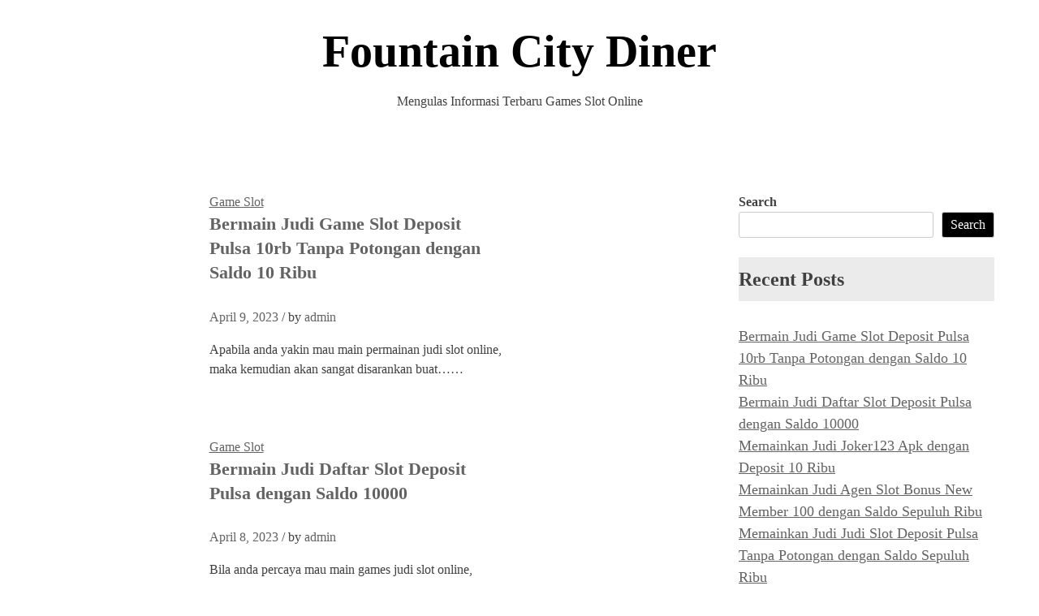

--- FILE ---
content_type: text/html; charset=UTF-8
request_url: https://fountaincitydiner.com/
body_size: 9298
content:
<!doctype html>
<html lang="en-US">
<head>
	<meta charset="UTF-8">
	<meta name="viewport" content="width=device-width, initial-scale=1">
	<link rel="profile" href="https://gmpg.org/xfn/11">
	

	
	<title>Fountain City Diner &#8211; Mengulas Informasi Terbaru Games Slot Online</title>
<meta name='robots' content='max-image-preview:large' />
<link rel="alternate" type="application/rss+xml" title="Fountain City Diner &raquo; Feed" href="https://fountaincitydiner.com/feed/" />
<link rel="alternate" type="application/rss+xml" title="Fountain City Diner &raquo; Comments Feed" href="https://fountaincitydiner.com/comments/feed/" />
<style id='wp-img-auto-sizes-contain-inline-css'>
img:is([sizes=auto i],[sizes^="auto," i]){contain-intrinsic-size:3000px 1500px}
/*# sourceURL=wp-img-auto-sizes-contain-inline-css */
</style>
<style id='wp-emoji-styles-inline-css'>

	img.wp-smiley, img.emoji {
		display: inline !important;
		border: none !important;
		box-shadow: none !important;
		height: 1em !important;
		width: 1em !important;
		margin: 0 0.07em !important;
		vertical-align: -0.1em !important;
		background: none !important;
		padding: 0 !important;
	}
/*# sourceURL=wp-emoji-styles-inline-css */
</style>
<style id='wp-block-library-inline-css'>
:root{--wp-block-synced-color:#7a00df;--wp-block-synced-color--rgb:122,0,223;--wp-bound-block-color:var(--wp-block-synced-color);--wp-editor-canvas-background:#ddd;--wp-admin-theme-color:#007cba;--wp-admin-theme-color--rgb:0,124,186;--wp-admin-theme-color-darker-10:#006ba1;--wp-admin-theme-color-darker-10--rgb:0,107,160.5;--wp-admin-theme-color-darker-20:#005a87;--wp-admin-theme-color-darker-20--rgb:0,90,135;--wp-admin-border-width-focus:2px}@media (min-resolution:192dpi){:root{--wp-admin-border-width-focus:1.5px}}.wp-element-button{cursor:pointer}:root .has-very-light-gray-background-color{background-color:#eee}:root .has-very-dark-gray-background-color{background-color:#313131}:root .has-very-light-gray-color{color:#eee}:root .has-very-dark-gray-color{color:#313131}:root .has-vivid-green-cyan-to-vivid-cyan-blue-gradient-background{background:linear-gradient(135deg,#00d084,#0693e3)}:root .has-purple-crush-gradient-background{background:linear-gradient(135deg,#34e2e4,#4721fb 50%,#ab1dfe)}:root .has-hazy-dawn-gradient-background{background:linear-gradient(135deg,#faaca8,#dad0ec)}:root .has-subdued-olive-gradient-background{background:linear-gradient(135deg,#fafae1,#67a671)}:root .has-atomic-cream-gradient-background{background:linear-gradient(135deg,#fdd79a,#004a59)}:root .has-nightshade-gradient-background{background:linear-gradient(135deg,#330968,#31cdcf)}:root .has-midnight-gradient-background{background:linear-gradient(135deg,#020381,#2874fc)}:root{--wp--preset--font-size--normal:16px;--wp--preset--font-size--huge:42px}.has-regular-font-size{font-size:1em}.has-larger-font-size{font-size:2.625em}.has-normal-font-size{font-size:var(--wp--preset--font-size--normal)}.has-huge-font-size{font-size:var(--wp--preset--font-size--huge)}.has-text-align-center{text-align:center}.has-text-align-left{text-align:left}.has-text-align-right{text-align:right}.has-fit-text{white-space:nowrap!important}#end-resizable-editor-section{display:none}.aligncenter{clear:both}.items-justified-left{justify-content:flex-start}.items-justified-center{justify-content:center}.items-justified-right{justify-content:flex-end}.items-justified-space-between{justify-content:space-between}.screen-reader-text{border:0;clip-path:inset(50%);height:1px;margin:-1px;overflow:hidden;padding:0;position:absolute;width:1px;word-wrap:normal!important}.screen-reader-text:focus{background-color:#ddd;clip-path:none;color:#444;display:block;font-size:1em;height:auto;left:5px;line-height:normal;padding:15px 23px 14px;text-decoration:none;top:5px;width:auto;z-index:100000}html :where(.has-border-color){border-style:solid}html :where([style*=border-top-color]){border-top-style:solid}html :where([style*=border-right-color]){border-right-style:solid}html :where([style*=border-bottom-color]){border-bottom-style:solid}html :where([style*=border-left-color]){border-left-style:solid}html :where([style*=border-width]){border-style:solid}html :where([style*=border-top-width]){border-top-style:solid}html :where([style*=border-right-width]){border-right-style:solid}html :where([style*=border-bottom-width]){border-bottom-style:solid}html :where([style*=border-left-width]){border-left-style:solid}html :where(img[class*=wp-image-]){height:auto;max-width:100%}:where(figure){margin:0 0 1em}html :where(.is-position-sticky){--wp-admin--admin-bar--position-offset:var(--wp-admin--admin-bar--height,0px)}@media screen and (max-width:600px){html :where(.is-position-sticky){--wp-admin--admin-bar--position-offset:0px}}

/*# sourceURL=wp-block-library-inline-css */
</style><style id='wp-block-archives-inline-css'>
.wp-block-archives{box-sizing:border-box}.wp-block-archives-dropdown label{display:block}
/*# sourceURL=https://fountaincitydiner.com/wp-includes/blocks/archives/style.min.css */
</style>
<style id='wp-block-categories-inline-css'>
.wp-block-categories{box-sizing:border-box}.wp-block-categories.alignleft{margin-right:2em}.wp-block-categories.alignright{margin-left:2em}.wp-block-categories.wp-block-categories-dropdown.aligncenter{text-align:center}.wp-block-categories .wp-block-categories__label{display:block;width:100%}
/*# sourceURL=https://fountaincitydiner.com/wp-includes/blocks/categories/style.min.css */
</style>
<style id='wp-block-heading-inline-css'>
h1:where(.wp-block-heading).has-background,h2:where(.wp-block-heading).has-background,h3:where(.wp-block-heading).has-background,h4:where(.wp-block-heading).has-background,h5:where(.wp-block-heading).has-background,h6:where(.wp-block-heading).has-background{padding:1.25em 2.375em}h1.has-text-align-left[style*=writing-mode]:where([style*=vertical-lr]),h1.has-text-align-right[style*=writing-mode]:where([style*=vertical-rl]),h2.has-text-align-left[style*=writing-mode]:where([style*=vertical-lr]),h2.has-text-align-right[style*=writing-mode]:where([style*=vertical-rl]),h3.has-text-align-left[style*=writing-mode]:where([style*=vertical-lr]),h3.has-text-align-right[style*=writing-mode]:where([style*=vertical-rl]),h4.has-text-align-left[style*=writing-mode]:where([style*=vertical-lr]),h4.has-text-align-right[style*=writing-mode]:where([style*=vertical-rl]),h5.has-text-align-left[style*=writing-mode]:where([style*=vertical-lr]),h5.has-text-align-right[style*=writing-mode]:where([style*=vertical-rl]),h6.has-text-align-left[style*=writing-mode]:where([style*=vertical-lr]),h6.has-text-align-right[style*=writing-mode]:where([style*=vertical-rl]){rotate:180deg}
/*# sourceURL=https://fountaincitydiner.com/wp-includes/blocks/heading/style.min.css */
</style>
<style id='wp-block-latest-comments-inline-css'>
ol.wp-block-latest-comments{box-sizing:border-box;margin-left:0}:where(.wp-block-latest-comments:not([style*=line-height] .wp-block-latest-comments__comment)){line-height:1.1}:where(.wp-block-latest-comments:not([style*=line-height] .wp-block-latest-comments__comment-excerpt p)){line-height:1.8}.has-dates :where(.wp-block-latest-comments:not([style*=line-height])),.has-excerpts :where(.wp-block-latest-comments:not([style*=line-height])){line-height:1.5}.wp-block-latest-comments .wp-block-latest-comments{padding-left:0}.wp-block-latest-comments__comment{list-style:none;margin-bottom:1em}.has-avatars .wp-block-latest-comments__comment{list-style:none;min-height:2.25em}.has-avatars .wp-block-latest-comments__comment .wp-block-latest-comments__comment-excerpt,.has-avatars .wp-block-latest-comments__comment .wp-block-latest-comments__comment-meta{margin-left:3.25em}.wp-block-latest-comments__comment-excerpt p{font-size:.875em;margin:.36em 0 1.4em}.wp-block-latest-comments__comment-date{display:block;font-size:.75em}.wp-block-latest-comments .avatar,.wp-block-latest-comments__comment-avatar{border-radius:1.5em;display:block;float:left;height:2.5em;margin-right:.75em;width:2.5em}.wp-block-latest-comments[class*=-font-size] a,.wp-block-latest-comments[style*=font-size] a{font-size:inherit}
/*# sourceURL=https://fountaincitydiner.com/wp-includes/blocks/latest-comments/style.min.css */
</style>
<style id='wp-block-latest-posts-inline-css'>
.wp-block-latest-posts{box-sizing:border-box}.wp-block-latest-posts.alignleft{margin-right:2em}.wp-block-latest-posts.alignright{margin-left:2em}.wp-block-latest-posts.wp-block-latest-posts__list{list-style:none}.wp-block-latest-posts.wp-block-latest-posts__list li{clear:both;overflow-wrap:break-word}.wp-block-latest-posts.is-grid{display:flex;flex-wrap:wrap}.wp-block-latest-posts.is-grid li{margin:0 1.25em 1.25em 0;width:100%}@media (min-width:600px){.wp-block-latest-posts.columns-2 li{width:calc(50% - .625em)}.wp-block-latest-posts.columns-2 li:nth-child(2n){margin-right:0}.wp-block-latest-posts.columns-3 li{width:calc(33.33333% - .83333em)}.wp-block-latest-posts.columns-3 li:nth-child(3n){margin-right:0}.wp-block-latest-posts.columns-4 li{width:calc(25% - .9375em)}.wp-block-latest-posts.columns-4 li:nth-child(4n){margin-right:0}.wp-block-latest-posts.columns-5 li{width:calc(20% - 1em)}.wp-block-latest-posts.columns-5 li:nth-child(5n){margin-right:0}.wp-block-latest-posts.columns-6 li{width:calc(16.66667% - 1.04167em)}.wp-block-latest-posts.columns-6 li:nth-child(6n){margin-right:0}}:root :where(.wp-block-latest-posts.is-grid){padding:0}:root :where(.wp-block-latest-posts.wp-block-latest-posts__list){padding-left:0}.wp-block-latest-posts__post-author,.wp-block-latest-posts__post-date{display:block;font-size:.8125em}.wp-block-latest-posts__post-excerpt,.wp-block-latest-posts__post-full-content{margin-bottom:1em;margin-top:.5em}.wp-block-latest-posts__featured-image a{display:inline-block}.wp-block-latest-posts__featured-image img{height:auto;max-width:100%;width:auto}.wp-block-latest-posts__featured-image.alignleft{float:left;margin-right:1em}.wp-block-latest-posts__featured-image.alignright{float:right;margin-left:1em}.wp-block-latest-posts__featured-image.aligncenter{margin-bottom:1em;text-align:center}
/*# sourceURL=https://fountaincitydiner.com/wp-includes/blocks/latest-posts/style.min.css */
</style>
<style id='wp-block-search-inline-css'>
.wp-block-search__button{margin-left:10px;word-break:normal}.wp-block-search__button.has-icon{line-height:0}.wp-block-search__button svg{height:1.25em;min-height:24px;min-width:24px;width:1.25em;fill:currentColor;vertical-align:text-bottom}:where(.wp-block-search__button){border:1px solid #ccc;padding:6px 10px}.wp-block-search__inside-wrapper{display:flex;flex:auto;flex-wrap:nowrap;max-width:100%}.wp-block-search__label{width:100%}.wp-block-search.wp-block-search__button-only .wp-block-search__button{box-sizing:border-box;display:flex;flex-shrink:0;justify-content:center;margin-left:0;max-width:100%}.wp-block-search.wp-block-search__button-only .wp-block-search__inside-wrapper{min-width:0!important;transition-property:width}.wp-block-search.wp-block-search__button-only .wp-block-search__input{flex-basis:100%;transition-duration:.3s}.wp-block-search.wp-block-search__button-only.wp-block-search__searchfield-hidden,.wp-block-search.wp-block-search__button-only.wp-block-search__searchfield-hidden .wp-block-search__inside-wrapper{overflow:hidden}.wp-block-search.wp-block-search__button-only.wp-block-search__searchfield-hidden .wp-block-search__input{border-left-width:0!important;border-right-width:0!important;flex-basis:0;flex-grow:0;margin:0;min-width:0!important;padding-left:0!important;padding-right:0!important;width:0!important}:where(.wp-block-search__input){appearance:none;border:1px solid #949494;flex-grow:1;font-family:inherit;font-size:inherit;font-style:inherit;font-weight:inherit;letter-spacing:inherit;line-height:inherit;margin-left:0;margin-right:0;min-width:3rem;padding:8px;text-decoration:unset!important;text-transform:inherit}:where(.wp-block-search__button-inside .wp-block-search__inside-wrapper){background-color:#fff;border:1px solid #949494;box-sizing:border-box;padding:4px}:where(.wp-block-search__button-inside .wp-block-search__inside-wrapper) .wp-block-search__input{border:none;border-radius:0;padding:0 4px}:where(.wp-block-search__button-inside .wp-block-search__inside-wrapper) .wp-block-search__input:focus{outline:none}:where(.wp-block-search__button-inside .wp-block-search__inside-wrapper) :where(.wp-block-search__button){padding:4px 8px}.wp-block-search.aligncenter .wp-block-search__inside-wrapper{margin:auto}.wp-block[data-align=right] .wp-block-search.wp-block-search__button-only .wp-block-search__inside-wrapper{float:right}
/*# sourceURL=https://fountaincitydiner.com/wp-includes/blocks/search/style.min.css */
</style>
<style id='wp-block-search-theme-inline-css'>
.wp-block-search .wp-block-search__label{font-weight:700}.wp-block-search__button{border:1px solid #ccc;padding:.375em .625em}
/*# sourceURL=https://fountaincitydiner.com/wp-includes/blocks/search/theme.min.css */
</style>
<style id='wp-block-group-inline-css'>
.wp-block-group{box-sizing:border-box}:where(.wp-block-group.wp-block-group-is-layout-constrained){position:relative}
/*# sourceURL=https://fountaincitydiner.com/wp-includes/blocks/group/style.min.css */
</style>
<style id='wp-block-group-theme-inline-css'>
:where(.wp-block-group.has-background){padding:1.25em 2.375em}
/*# sourceURL=https://fountaincitydiner.com/wp-includes/blocks/group/theme.min.css */
</style>
<style id='global-styles-inline-css'>
:root{--wp--preset--aspect-ratio--square: 1;--wp--preset--aspect-ratio--4-3: 4/3;--wp--preset--aspect-ratio--3-4: 3/4;--wp--preset--aspect-ratio--3-2: 3/2;--wp--preset--aspect-ratio--2-3: 2/3;--wp--preset--aspect-ratio--16-9: 16/9;--wp--preset--aspect-ratio--9-16: 9/16;--wp--preset--color--black: #000000;--wp--preset--color--cyan-bluish-gray: #abb8c3;--wp--preset--color--white: #ffffff;--wp--preset--color--pale-pink: #f78da7;--wp--preset--color--vivid-red: #cf2e2e;--wp--preset--color--luminous-vivid-orange: #ff6900;--wp--preset--color--luminous-vivid-amber: #fcb900;--wp--preset--color--light-green-cyan: #7bdcb5;--wp--preset--color--vivid-green-cyan: #00d084;--wp--preset--color--pale-cyan-blue: #8ed1fc;--wp--preset--color--vivid-cyan-blue: #0693e3;--wp--preset--color--vivid-purple: #9b51e0;--wp--preset--gradient--vivid-cyan-blue-to-vivid-purple: linear-gradient(135deg,rgb(6,147,227) 0%,rgb(155,81,224) 100%);--wp--preset--gradient--light-green-cyan-to-vivid-green-cyan: linear-gradient(135deg,rgb(122,220,180) 0%,rgb(0,208,130) 100%);--wp--preset--gradient--luminous-vivid-amber-to-luminous-vivid-orange: linear-gradient(135deg,rgb(252,185,0) 0%,rgb(255,105,0) 100%);--wp--preset--gradient--luminous-vivid-orange-to-vivid-red: linear-gradient(135deg,rgb(255,105,0) 0%,rgb(207,46,46) 100%);--wp--preset--gradient--very-light-gray-to-cyan-bluish-gray: linear-gradient(135deg,rgb(238,238,238) 0%,rgb(169,184,195) 100%);--wp--preset--gradient--cool-to-warm-spectrum: linear-gradient(135deg,rgb(74,234,220) 0%,rgb(151,120,209) 20%,rgb(207,42,186) 40%,rgb(238,44,130) 60%,rgb(251,105,98) 80%,rgb(254,248,76) 100%);--wp--preset--gradient--blush-light-purple: linear-gradient(135deg,rgb(255,206,236) 0%,rgb(152,150,240) 100%);--wp--preset--gradient--blush-bordeaux: linear-gradient(135deg,rgb(254,205,165) 0%,rgb(254,45,45) 50%,rgb(107,0,62) 100%);--wp--preset--gradient--luminous-dusk: linear-gradient(135deg,rgb(255,203,112) 0%,rgb(199,81,192) 50%,rgb(65,88,208) 100%);--wp--preset--gradient--pale-ocean: linear-gradient(135deg,rgb(255,245,203) 0%,rgb(182,227,212) 50%,rgb(51,167,181) 100%);--wp--preset--gradient--electric-grass: linear-gradient(135deg,rgb(202,248,128) 0%,rgb(113,206,126) 100%);--wp--preset--gradient--midnight: linear-gradient(135deg,rgb(2,3,129) 0%,rgb(40,116,252) 100%);--wp--preset--font-size--small: 13px;--wp--preset--font-size--medium: 20px;--wp--preset--font-size--large: 36px;--wp--preset--font-size--x-large: 42px;--wp--preset--spacing--20: 0.44rem;--wp--preset--spacing--30: 0.67rem;--wp--preset--spacing--40: 1rem;--wp--preset--spacing--50: 1.5rem;--wp--preset--spacing--60: 2.25rem;--wp--preset--spacing--70: 3.38rem;--wp--preset--spacing--80: 5.06rem;--wp--preset--shadow--natural: 6px 6px 9px rgba(0, 0, 0, 0.2);--wp--preset--shadow--deep: 12px 12px 50px rgba(0, 0, 0, 0.4);--wp--preset--shadow--sharp: 6px 6px 0px rgba(0, 0, 0, 0.2);--wp--preset--shadow--outlined: 6px 6px 0px -3px rgb(255, 255, 255), 6px 6px rgb(0, 0, 0);--wp--preset--shadow--crisp: 6px 6px 0px rgb(0, 0, 0);}:where(.is-layout-flex){gap: 0.5em;}:where(.is-layout-grid){gap: 0.5em;}body .is-layout-flex{display: flex;}.is-layout-flex{flex-wrap: wrap;align-items: center;}.is-layout-flex > :is(*, div){margin: 0;}body .is-layout-grid{display: grid;}.is-layout-grid > :is(*, div){margin: 0;}:where(.wp-block-columns.is-layout-flex){gap: 2em;}:where(.wp-block-columns.is-layout-grid){gap: 2em;}:where(.wp-block-post-template.is-layout-flex){gap: 1.25em;}:where(.wp-block-post-template.is-layout-grid){gap: 1.25em;}.has-black-color{color: var(--wp--preset--color--black) !important;}.has-cyan-bluish-gray-color{color: var(--wp--preset--color--cyan-bluish-gray) !important;}.has-white-color{color: var(--wp--preset--color--white) !important;}.has-pale-pink-color{color: var(--wp--preset--color--pale-pink) !important;}.has-vivid-red-color{color: var(--wp--preset--color--vivid-red) !important;}.has-luminous-vivid-orange-color{color: var(--wp--preset--color--luminous-vivid-orange) !important;}.has-luminous-vivid-amber-color{color: var(--wp--preset--color--luminous-vivid-amber) !important;}.has-light-green-cyan-color{color: var(--wp--preset--color--light-green-cyan) !important;}.has-vivid-green-cyan-color{color: var(--wp--preset--color--vivid-green-cyan) !important;}.has-pale-cyan-blue-color{color: var(--wp--preset--color--pale-cyan-blue) !important;}.has-vivid-cyan-blue-color{color: var(--wp--preset--color--vivid-cyan-blue) !important;}.has-vivid-purple-color{color: var(--wp--preset--color--vivid-purple) !important;}.has-black-background-color{background-color: var(--wp--preset--color--black) !important;}.has-cyan-bluish-gray-background-color{background-color: var(--wp--preset--color--cyan-bluish-gray) !important;}.has-white-background-color{background-color: var(--wp--preset--color--white) !important;}.has-pale-pink-background-color{background-color: var(--wp--preset--color--pale-pink) !important;}.has-vivid-red-background-color{background-color: var(--wp--preset--color--vivid-red) !important;}.has-luminous-vivid-orange-background-color{background-color: var(--wp--preset--color--luminous-vivid-orange) !important;}.has-luminous-vivid-amber-background-color{background-color: var(--wp--preset--color--luminous-vivid-amber) !important;}.has-light-green-cyan-background-color{background-color: var(--wp--preset--color--light-green-cyan) !important;}.has-vivid-green-cyan-background-color{background-color: var(--wp--preset--color--vivid-green-cyan) !important;}.has-pale-cyan-blue-background-color{background-color: var(--wp--preset--color--pale-cyan-blue) !important;}.has-vivid-cyan-blue-background-color{background-color: var(--wp--preset--color--vivid-cyan-blue) !important;}.has-vivid-purple-background-color{background-color: var(--wp--preset--color--vivid-purple) !important;}.has-black-border-color{border-color: var(--wp--preset--color--black) !important;}.has-cyan-bluish-gray-border-color{border-color: var(--wp--preset--color--cyan-bluish-gray) !important;}.has-white-border-color{border-color: var(--wp--preset--color--white) !important;}.has-pale-pink-border-color{border-color: var(--wp--preset--color--pale-pink) !important;}.has-vivid-red-border-color{border-color: var(--wp--preset--color--vivid-red) !important;}.has-luminous-vivid-orange-border-color{border-color: var(--wp--preset--color--luminous-vivid-orange) !important;}.has-luminous-vivid-amber-border-color{border-color: var(--wp--preset--color--luminous-vivid-amber) !important;}.has-light-green-cyan-border-color{border-color: var(--wp--preset--color--light-green-cyan) !important;}.has-vivid-green-cyan-border-color{border-color: var(--wp--preset--color--vivid-green-cyan) !important;}.has-pale-cyan-blue-border-color{border-color: var(--wp--preset--color--pale-cyan-blue) !important;}.has-vivid-cyan-blue-border-color{border-color: var(--wp--preset--color--vivid-cyan-blue) !important;}.has-vivid-purple-border-color{border-color: var(--wp--preset--color--vivid-purple) !important;}.has-vivid-cyan-blue-to-vivid-purple-gradient-background{background: var(--wp--preset--gradient--vivid-cyan-blue-to-vivid-purple) !important;}.has-light-green-cyan-to-vivid-green-cyan-gradient-background{background: var(--wp--preset--gradient--light-green-cyan-to-vivid-green-cyan) !important;}.has-luminous-vivid-amber-to-luminous-vivid-orange-gradient-background{background: var(--wp--preset--gradient--luminous-vivid-amber-to-luminous-vivid-orange) !important;}.has-luminous-vivid-orange-to-vivid-red-gradient-background{background: var(--wp--preset--gradient--luminous-vivid-orange-to-vivid-red) !important;}.has-very-light-gray-to-cyan-bluish-gray-gradient-background{background: var(--wp--preset--gradient--very-light-gray-to-cyan-bluish-gray) !important;}.has-cool-to-warm-spectrum-gradient-background{background: var(--wp--preset--gradient--cool-to-warm-spectrum) !important;}.has-blush-light-purple-gradient-background{background: var(--wp--preset--gradient--blush-light-purple) !important;}.has-blush-bordeaux-gradient-background{background: var(--wp--preset--gradient--blush-bordeaux) !important;}.has-luminous-dusk-gradient-background{background: var(--wp--preset--gradient--luminous-dusk) !important;}.has-pale-ocean-gradient-background{background: var(--wp--preset--gradient--pale-ocean) !important;}.has-electric-grass-gradient-background{background: var(--wp--preset--gradient--electric-grass) !important;}.has-midnight-gradient-background{background: var(--wp--preset--gradient--midnight) !important;}.has-small-font-size{font-size: var(--wp--preset--font-size--small) !important;}.has-medium-font-size{font-size: var(--wp--preset--font-size--medium) !important;}.has-large-font-size{font-size: var(--wp--preset--font-size--large) !important;}.has-x-large-font-size{font-size: var(--wp--preset--font-size--x-large) !important;}
/*# sourceURL=global-styles-inline-css */
</style>

<style id='classic-theme-styles-inline-css'>
/*! This file is auto-generated */
.wp-block-button__link{color:#fff;background-color:#32373c;border-radius:9999px;box-shadow:none;text-decoration:none;padding:calc(.667em + 2px) calc(1.333em + 2px);font-size:1.125em}.wp-block-file__button{background:#32373c;color:#fff;text-decoration:none}
/*# sourceURL=/wp-includes/css/classic-themes.min.css */
</style>
<link rel='stylesheet' id='blogwhite-fontawesome-style-css' href='https://fountaincitydiner.com/wp-content/themes/blogwhite/assets/css/all.css?ver=5.15.4' media='all' />
<link rel='stylesheet' id='blogwhite-block-css-css' href='https://fountaincitydiner.com/wp-content/themes/blogwhite/assets/css/block.css?ver=6.9' media='all' />
<link rel='stylesheet' id='blogwhite-editor-style-css-css' href='https://fountaincitydiner.com/wp-content/themes/blogwhite/assets/css/editor-style.css?ver=6.9' media='all' />
<link rel='stylesheet' id='blogwhite-style-css' href='https://fountaincitydiner.com/wp-content/themes/blogwhite/style.css?ver=1.0.0' media='all' />
<script src="https://fountaincitydiner.com/wp-includes/js/jquery/jquery.min.js?ver=3.7.1" id="jquery-core-js"></script>
<script src="https://fountaincitydiner.com/wp-includes/js/jquery/jquery-migrate.min.js?ver=3.4.1" id="jquery-migrate-js"></script>
<script src="https://fountaincitydiner.com/wp-content/themes/blogwhite/js/custom.js?ver=6.9" id="blogwhite-custom-script-js"></script>
<link rel="https://api.w.org/" href="https://fountaincitydiner.com/wp-json/" /><link rel="EditURI" type="application/rsd+xml" title="RSD" href="https://fountaincitydiner.com/xmlrpc.php?rsd" />
<meta name="generator" content="WordPress 6.9" />
</head>

<body class="home blog wp-embed-responsive wp-theme-blogwhite hfeed">
<div id="page" class="site">
	<a class="skip-link screen-reader-text" href="#primary">Skip to content</a>

	<header id="masthead" class="site-header">
		<div class="site-branding">
			<div class="site-branding-logo">
							</div><!-- .site-branding-logo -->
			<div class="site-branding-text">

											<h1 class="site-title"><a href="https://fountaincitydiner.com/" rel="home">Fountain City Diner</a></h1>
					
											<p class="site-description">Mengulas Informasi Terbaru Games Slot Online</p>
									
			</div><!-- .site-branding-text -->
		</div><!-- site-branding -->
	
		<nav id="site-navigation" class="main-navigation">
				<button class="menu-toggle" aria-controls="primary-menu" aria-expanded="false">
										<span></span>
					<span></span>
					<span></span>
				</button>
			<div id="primary-menu" class="menu"></div>
		</nav><!-- #site-navigation -->

	</header><!-- #masthead -->
	
<div id="content" class="site-content clearfix">
	<div class="content-wrap">
		 <div class="content-wrap-bg">

			<main id="primary" class="site-main">

			

<article id="post-22215" class="post-22215 post type-post status-publish format-standard hentry category-game-slot tag-agen-slot-joker123">
	<div class="post-item">
				
		<div class="post-text">
			<header class="entry-header">

				<a href="https://fountaincitydiner.com/category/game-slot/">Game Slot</a>
				<h2 class="entry-title"><a href="https://fountaincitydiner.com/bermain-judi-game-slot-deposit-pulsa-10rb-tanpa-potongan-dengan-saldo-10-ribu/" rel="bookmark">Bermain Judi Game Slot Deposit Pulsa 10rb Tanpa Potongan dengan Saldo 10 Ribu</a></h2>					<div class="entry-meta">
							<span>
								<span class="posted-on"> <a href="https://fountaincitydiner.com/bermain-judi-game-slot-deposit-pulsa-10rb-tanpa-potongan-dengan-saldo-10-ribu/" rel="bookmark"><time class="entry-date published" datetime="2023-04-09T18:14:12+00:00">April 9, 2023</time><time class="updated" datetime="2024-06-24T04:37:53+00:00">June 24, 2024</time></a></span>							</span>/<span>

							<span class="byline"> by <span class="author vcard"><a class="url fn n" href="https://fountaincitydiner.com/author/admin/">admin</a></span></span>							</span>
					</div><!-- .entry-meta -->
							</header><!-- .entry-header -->
			<div class="entry-summary">
				<p>Apabila anda yakin mau main permainan judi slot online, maka kemudian akan sangat disarankan buat&#8230;&#8230;</p>
			</div><!-- .entry-summary -->
	
		</div>
	</div>
</article><!-- #post-22215 -->


<article id="post-22361" class="post-22361 post type-post status-publish format-standard hentry category-game-slot tag-joker123-slot">
	<div class="post-item">
				
		<div class="post-text">
			<header class="entry-header">

				<a href="https://fountaincitydiner.com/category/game-slot/">Game Slot</a>
				<h2 class="entry-title"><a href="https://fountaincitydiner.com/bermain-judi-daftar-slot-deposit-pulsa-dengan-saldo-10000/" rel="bookmark">Bermain Judi Daftar Slot Deposit Pulsa dengan Saldo 10000</a></h2>					<div class="entry-meta">
							<span>
								<span class="posted-on"> <a href="https://fountaincitydiner.com/bermain-judi-daftar-slot-deposit-pulsa-dengan-saldo-10000/" rel="bookmark"><time class="entry-date published" datetime="2023-04-08T13:45:34+00:00">April 8, 2023</time><time class="updated" datetime="2024-06-24T04:37:53+00:00">June 24, 2024</time></a></span>							</span>/<span>

							<span class="byline"> by <span class="author vcard"><a class="url fn n" href="https://fountaincitydiner.com/author/admin/">admin</a></span></span>							</span>
					</div><!-- .entry-meta -->
							</header><!-- .entry-header -->
			<div class="entry-summary">
				<p>Bila anda percaya mau main games judi slot online, sehingga seterusnya akan sangat disarankan buat&#8230;&#8230;</p>
			</div><!-- .entry-summary -->
	
		</div>
	</div>
</article><!-- #post-22361 -->


<article id="post-22290" class="post-22290 post type-post status-publish format-standard hentry category-game-slot tag-slot-online-depo-via-dana">
	<div class="post-item">
				
		<div class="post-text">
			<header class="entry-header">

				<a href="https://fountaincitydiner.com/category/game-slot/">Game Slot</a>
				<h2 class="entry-title"><a href="https://fountaincitydiner.com/memainkan-judi-joker123-apk-dengan-deposit-10-ribu/" rel="bookmark">Memainkan Judi Joker123 Apk dengan Deposit 10 Ribu</a></h2>					<div class="entry-meta">
							<span>
								<span class="posted-on"> <a href="https://fountaincitydiner.com/memainkan-judi-joker123-apk-dengan-deposit-10-ribu/" rel="bookmark"><time class="entry-date published" datetime="2023-04-06T10:47:13+00:00">April 6, 2023</time><time class="updated" datetime="2024-08-08T10:47:01+00:00">August 8, 2024</time></a></span>							</span>/<span>

							<span class="byline"> by <span class="author vcard"><a class="url fn n" href="https://fountaincitydiner.com/author/admin/">admin</a></span></span>							</span>
					</div><!-- .entry-meta -->
							</header><!-- .entry-header -->
			<div class="entry-summary">
				<p>Jikalau anda percaya mau main permainan judi slot online, sehingga seterusnya akan sangat disarankan buat&#8230;&#8230;</p>
			</div><!-- .entry-summary -->
	
		</div>
	</div>
</article><!-- #post-22290 -->


<article id="post-22202" class="post-22202 post type-post status-publish format-standard hentry category-game-slot tag-joker123-terpercaya">
	<div class="post-item">
				
		<div class="post-text">
			<header class="entry-header">

				<a href="https://fountaincitydiner.com/category/game-slot/">Game Slot</a>
				<h2 class="entry-title"><a href="https://fountaincitydiner.com/memainkan-judi-agen-slot-bonus-new-member-100-dengan-saldo-sepuluh-ribu/" rel="bookmark">Memainkan Judi Agen Slot Bonus New Member 100 dengan Saldo Sepuluh Ribu</a></h2>					<div class="entry-meta">
							<span>
								<span class="posted-on"> <a href="https://fountaincitydiner.com/memainkan-judi-agen-slot-bonus-new-member-100-dengan-saldo-sepuluh-ribu/" rel="bookmark"><time class="entry-date published" datetime="2023-04-05T08:14:11+00:00">April 5, 2023</time><time class="updated" datetime="2024-06-24T04:37:53+00:00">June 24, 2024</time></a></span>							</span>/<span>

							<span class="byline"> by <span class="author vcard"><a class="url fn n" href="https://fountaincitydiner.com/author/admin/">admin</a></span></span>							</span>
					</div><!-- .entry-meta -->
							</header><!-- .entry-header -->
			<div class="entry-summary">
				<p>Jikalau anda percaya mau main permainan judi slot online, maka kemudian akan sangat disarankan buat&#8230;&#8230;</p>
			</div><!-- .entry-summary -->
	
		</div>
	</div>
</article><!-- #post-22202 -->


<article id="post-22384" class="post-22384 post type-post status-publish format-standard hentry category-game-slot tag-deposit-pulsa-slot">
	<div class="post-item">
				
		<div class="post-text">
			<header class="entry-header">

				<a href="https://fountaincitydiner.com/category/game-slot/">Game Slot</a>
				<h2 class="entry-title"><a href="https://fountaincitydiner.com/memainkan-judi-judi-slot-deposit-pulsa-tanpa-potongan-dengan-saldo-sepuluh-ribu/" rel="bookmark">Memainkan Judi Judi Slot Deposit Pulsa Tanpa Potongan dengan Saldo Sepuluh Ribu</a></h2>					<div class="entry-meta">
							<span>
								<span class="posted-on"> <a href="https://fountaincitydiner.com/memainkan-judi-judi-slot-deposit-pulsa-tanpa-potongan-dengan-saldo-sepuluh-ribu/" rel="bookmark"><time class="entry-date published" datetime="2023-04-05T00:53:50+00:00">April 5, 2023</time><time class="updated" datetime="2024-08-31T07:57:46+00:00">August 31, 2024</time></a></span>							</span>/<span>

							<span class="byline"> by <span class="author vcard"><a class="url fn n" href="https://fountaincitydiner.com/author/admin/">admin</a></span></span>							</span>
					</div><!-- .entry-meta -->
							</header><!-- .entry-header -->
			<div class="entry-summary">
				<p>Jikalau anda percaya mau main games judi slot online, maka seterusnya akan sangat disarankan buat&#8230;&#8230;</p>
			</div><!-- .entry-summary -->
	
		</div>
	</div>
</article><!-- #post-22384 -->


<article id="post-22426" class="post-22426 post type-post status-publish format-standard hentry category-game-slot tag-joker123-apk">
	<div class="post-item">
				
		<div class="post-text">
			<header class="entry-header">

				<a href="https://fountaincitydiner.com/category/game-slot/">Game Slot</a>
				<h2 class="entry-title"><a href="https://fountaincitydiner.com/bermain-judi-agen-slot-bonus-new-member-100-dengan-saldo-sepuluh-ribu/" rel="bookmark">Bermain Judi Agen Slot Bonus New Member 100 dengan Saldo Sepuluh Ribu</a></h2>					<div class="entry-meta">
							<span>
								<span class="posted-on"> <a href="https://fountaincitydiner.com/bermain-judi-agen-slot-bonus-new-member-100-dengan-saldo-sepuluh-ribu/" rel="bookmark"><time class="entry-date published" datetime="2023-04-04T08:59:33+00:00">April 4, 2023</time><time class="updated" datetime="2024-09-06T07:46:49+00:00">September 6, 2024</time></a></span>							</span>/<span>

							<span class="byline"> by <span class="author vcard"><a class="url fn n" href="https://fountaincitydiner.com/author/admin/">admin</a></span></span>							</span>
					</div><!-- .entry-meta -->
							</header><!-- .entry-header -->
			<div class="entry-summary">
				<p>Jika anda yakin mau main games judi slot online, sehingga kemudian akan sangat disarankan buat&#8230;&#8230;</p>
			</div><!-- .entry-summary -->
	
		</div>
	</div>
</article><!-- #post-22426 -->


<article id="post-22210" class="post-22210 post type-post status-publish format-standard hentry category-game-slot tag-judi-slot-deposit-pulsa-tanpa-potongan">
	<div class="post-item">
				
		<div class="post-text">
			<header class="entry-header">

				<a href="https://fountaincitydiner.com/category/game-slot/">Game Slot</a>
				<h2 class="entry-title"><a href="https://fountaincitydiner.com/bermain-judi-slot-deposit-pulsa-dengan-deposit-10-ribu/" rel="bookmark">Bermain Judi Slot Deposit Pulsa dengan Deposit 10 Ribu</a></h2>					<div class="entry-meta">
							<span>
								<span class="posted-on"> <a href="https://fountaincitydiner.com/bermain-judi-slot-deposit-pulsa-dengan-deposit-10-ribu/" rel="bookmark"><time class="entry-date published updated" datetime="2023-04-03T16:13:57+00:00">April 3, 2023</time></a></span>							</span>/<span>

							<span class="byline"> by <span class="author vcard"><a class="url fn n" href="https://fountaincitydiner.com/author/admin/">admin</a></span></span>							</span>
					</div><!-- .entry-meta -->
							</header><!-- .entry-header -->
			<div class="entry-summary">
				<p>Kalau anda percaya mau main games judi slot online, maka setelah itu akan sangat disarankan&#8230;&#8230;</p>
			</div><!-- .entry-summary -->
	
		</div>
	</div>
</article><!-- #post-22210 -->


<article id="post-22296" class="post-22296 post type-post status-publish format-standard hentry category-game-slot tag-slot-online-deposit-pulsa">
	<div class="post-item">
				
		<div class="post-text">
			<header class="entry-header">

				<a href="https://fountaincitydiner.com/category/game-slot/">Game Slot</a>
				<h2 class="entry-title"><a href="https://fountaincitydiner.com/bermain-judi-joker123-terbaru-dengan-saldo-10-ribu/" rel="bookmark">Bermain Judi Joker123 Terbaru dengan Saldo 10 Ribu</a></h2>					<div class="entry-meta">
							<span>
								<span class="posted-on"> <a href="https://fountaincitydiner.com/bermain-judi-joker123-terbaru-dengan-saldo-10-ribu/" rel="bookmark"><time class="entry-date published updated" datetime="2023-04-03T07:43:46+00:00">April 3, 2023</time></a></span>							</span>/<span>

							<span class="byline"> by <span class="author vcard"><a class="url fn n" href="https://fountaincitydiner.com/author/admin/">admin</a></span></span>							</span>
					</div><!-- .entry-meta -->
							</header><!-- .entry-header -->
			<div class="entry-summary">
				<p>Seandainya anda percaya mau main games judi slot online, sehingga selanjutnya akan sangat disarankan buat&#8230;&#8230;</p>
			</div><!-- .entry-summary -->
	
		</div>
	</div>
</article><!-- #post-22296 -->


<article id="post-22429" class="post-22429 post type-post status-publish format-standard hentry category-game-slot tag-slot-online-depo-via-dana">
	<div class="post-item">
				
		<div class="post-text">
			<header class="entry-header">

				<a href="https://fountaincitydiner.com/category/game-slot/">Game Slot</a>
				<h2 class="entry-title"><a href="https://fountaincitydiner.com/bermain-judi-deposit-pulsa-slot-dengan-saldo-10000/" rel="bookmark">Bermain Judi Deposit Pulsa Slot dengan Saldo 10000</a></h2>					<div class="entry-meta">
							<span>
								<span class="posted-on"> <a href="https://fountaincitydiner.com/bermain-judi-deposit-pulsa-slot-dengan-saldo-10000/" rel="bookmark"><time class="entry-date published updated" datetime="2023-04-02T10:11:58+00:00">April 2, 2023</time></a></span>							</span>/<span>

							<span class="byline"> by <span class="author vcard"><a class="url fn n" href="https://fountaincitydiner.com/author/admin/">admin</a></span></span>							</span>
					</div><!-- .entry-meta -->
							</header><!-- .entry-header -->
			<div class="entry-summary">
				<p>Seandainya anda percaya mau main permainan judi slot online, maka kemudian akan sangat disarankan utk&#8230;&#8230;</p>
			</div><!-- .entry-summary -->
	
		</div>
	</div>
</article><!-- #post-22429 -->


<article id="post-22188" class="post-22188 post type-post status-publish format-standard hentry category-game-slot tag-slot-deposit-pulsa">
	<div class="post-item">
				
		<div class="post-text">
			<header class="entry-header">

				<a href="https://fountaincitydiner.com/category/game-slot/">Game Slot</a>
				<h2 class="entry-title"><a href="https://fountaincitydiner.com/main-judi-joker123-slot-dengan-saldo-10-ribu/" rel="bookmark">Main Judi Joker123 Slot dengan Saldo 10 Ribu</a></h2>					<div class="entry-meta">
							<span>
								<span class="posted-on"> <a href="https://fountaincitydiner.com/main-judi-joker123-slot-dengan-saldo-10-ribu/" rel="bookmark"><time class="entry-date published updated" datetime="2023-04-02T03:42:22+00:00">April 2, 2023</time></a></span>							</span>/<span>

							<span class="byline"> by <span class="author vcard"><a class="url fn n" href="https://fountaincitydiner.com/author/admin/">admin</a></span></span>							</span>
					</div><!-- .entry-meta -->
							</header><!-- .entry-header -->
			<div class="entry-summary">
				<p>Kalau anda yakin mau main games judi slot online, maka kemudian akan sangat disarankan untuk&#8230;&#8230;</p>
			</div><!-- .entry-summary -->
	
		</div>
	</div>
</article><!-- #post-22188 -->
				
			
	<nav class="navigation pagination" aria-label="Posts pagination">
		<h2 class="screen-reader-text">Posts pagination</h2>
		<div class="nav-links"><span aria-current="page" class="page-numbers current">1</span>
<a class="page-numbers" href="https://fountaincitydiner.com/page/2/">2</a>
<span class="page-numbers dots">&hellip;</span>
<a class="page-numbers" href="https://fountaincitydiner.com/page/8/">8</a>
<a class="next page-numbers" href="https://fountaincitydiner.com/page/2/">Next</a></div>
	</nav>				
			</main><!-- #main -->
			
            
<aside id="secondary" class="widget-area">
	<section id="block-2" class="widget widget_block widget_search"><form role="search" method="get" action="https://fountaincitydiner.com/" class="wp-block-search__button-outside wp-block-search__text-button wp-block-search"    ><label class="wp-block-search__label" for="wp-block-search__input-1" >Search</label><div class="wp-block-search__inside-wrapper" ><input class="wp-block-search__input" id="wp-block-search__input-1" placeholder="" value="" type="search" name="s" required /><button aria-label="Search" class="wp-block-search__button wp-element-button" type="submit" >Search</button></div></form></section><section id="block-3" class="widget widget_block"><div class="wp-block-group"><div class="wp-block-group__inner-container is-layout-flow wp-block-group-is-layout-flow"><h2 class="wp-block-heading">Recent Posts</h2><ul class="wp-block-latest-posts__list wp-block-latest-posts"><li><a class="wp-block-latest-posts__post-title" href="https://fountaincitydiner.com/bermain-judi-game-slot-deposit-pulsa-10rb-tanpa-potongan-dengan-saldo-10-ribu/">Bermain Judi Game Slot Deposit Pulsa 10rb Tanpa Potongan dengan Saldo 10 Ribu</a></li>
<li><a class="wp-block-latest-posts__post-title" href="https://fountaincitydiner.com/bermain-judi-daftar-slot-deposit-pulsa-dengan-saldo-10000/">Bermain Judi Daftar Slot Deposit Pulsa dengan Saldo 10000</a></li>
<li><a class="wp-block-latest-posts__post-title" href="https://fountaincitydiner.com/memainkan-judi-joker123-apk-dengan-deposit-10-ribu/">Memainkan Judi Joker123 Apk dengan Deposit 10 Ribu</a></li>
<li><a class="wp-block-latest-posts__post-title" href="https://fountaincitydiner.com/memainkan-judi-agen-slot-bonus-new-member-100-dengan-saldo-sepuluh-ribu/">Memainkan Judi Agen Slot Bonus New Member 100 dengan Saldo Sepuluh Ribu</a></li>
<li><a class="wp-block-latest-posts__post-title" href="https://fountaincitydiner.com/memainkan-judi-judi-slot-deposit-pulsa-tanpa-potongan-dengan-saldo-sepuluh-ribu/">Memainkan Judi Judi Slot Deposit Pulsa Tanpa Potongan dengan Saldo Sepuluh Ribu</a></li>
</ul></div></div></section><section id="block-4" class="widget widget_block"><div class="wp-block-group"><div class="wp-block-group__inner-container is-layout-flow wp-block-group-is-layout-flow"><h2 class="wp-block-heading">Recent Comments</h2><div class="no-comments wp-block-latest-comments">No comments to show.</div></div></div></section><section id="custom_html-2" class="widget_text widget widget_custom_html"><div class="textwidget custom-html-widget"><a href="https://lutinaspizzeria.com">slot online</a> <br>

<a href="https://progressohio.org/">petir388</a> <br></div></section><section id="block-5" class="widget widget_block"><div class="wp-block-group"><div class="wp-block-group__inner-container is-layout-flow wp-block-group-is-layout-flow"><h2 class="wp-block-heading">Archives</h2><ul class="wp-block-archives-list wp-block-archives">	<li><a href='https://fountaincitydiner.com/2023/04/'>April 2023</a></li>
	<li><a href='https://fountaincitydiner.com/2023/03/'>March 2023</a></li>
	<li><a href='https://fountaincitydiner.com/2023/02/'>February 2023</a></li>
</ul></div></div></section><section id="block-6" class="widget widget_block"><div class="wp-block-group"><div class="wp-block-group__inner-container is-layout-flow wp-block-group-is-layout-flow"><h2 class="wp-block-heading">Categories</h2><ul class="wp-block-categories-list wp-block-categories">	<li class="cat-item cat-item-3"><a href="https://fountaincitydiner.com/category/game-slot/">Game Slot</a>
</li>
</ul></div></div></section></aside><!-- #secondary -->
            
			 
		</div>
	</div><!-- #content wrap-->
</div><!-- #content -->

	<footer id="colophon" class="site-footer">
		<!-- footer widgets -->
		<div class="footer-widgets-wrapper">
				
				
								
		</div>

		<div class="site-info">
				<a href="https://wordpress.org/">
					Proudly powered by WordPress				</a>
				<span class="sep"> | </span>
					Theme: blogwhite by <a href="https://kellyycoding.blogspot.com/2023/04/blogwhite-theme.html">Blogwhite theme</a>.		</div><!-- .site-info -->
	</footer><!-- #colophon -->

	<button class="topbutton"><i class="fas fa-chevron-up" style="font-size:30px"></i></button>


</div><!-- #page -->

<script type="speculationrules">
{"prefetch":[{"source":"document","where":{"and":[{"href_matches":"/*"},{"not":{"href_matches":["/wp-*.php","/wp-admin/*","/wp-content/uploads/*","/wp-content/*","/wp-content/plugins/*","/wp-content/themes/blogwhite/*","/*\\?(.+)"]}},{"not":{"selector_matches":"a[rel~=\"nofollow\"]"}},{"not":{"selector_matches":".no-prefetch, .no-prefetch a"}}]},"eagerness":"conservative"}]}
</script>
<script src="https://fountaincitydiner.com/wp-content/themes/blogwhite/js/navigation.js?ver=1.0.0" id="blogwhite-navigation-js"></script>
<script id="wp-emoji-settings" type="application/json">
{"baseUrl":"https://s.w.org/images/core/emoji/17.0.2/72x72/","ext":".png","svgUrl":"https://s.w.org/images/core/emoji/17.0.2/svg/","svgExt":".svg","source":{"concatemoji":"https://fountaincitydiner.com/wp-includes/js/wp-emoji-release.min.js?ver=6.9"}}
</script>
<script type="module">
/*! This file is auto-generated */
const a=JSON.parse(document.getElementById("wp-emoji-settings").textContent),o=(window._wpemojiSettings=a,"wpEmojiSettingsSupports"),s=["flag","emoji"];function i(e){try{var t={supportTests:e,timestamp:(new Date).valueOf()};sessionStorage.setItem(o,JSON.stringify(t))}catch(e){}}function c(e,t,n){e.clearRect(0,0,e.canvas.width,e.canvas.height),e.fillText(t,0,0);t=new Uint32Array(e.getImageData(0,0,e.canvas.width,e.canvas.height).data);e.clearRect(0,0,e.canvas.width,e.canvas.height),e.fillText(n,0,0);const a=new Uint32Array(e.getImageData(0,0,e.canvas.width,e.canvas.height).data);return t.every((e,t)=>e===a[t])}function p(e,t){e.clearRect(0,0,e.canvas.width,e.canvas.height),e.fillText(t,0,0);var n=e.getImageData(16,16,1,1);for(let e=0;e<n.data.length;e++)if(0!==n.data[e])return!1;return!0}function u(e,t,n,a){switch(t){case"flag":return n(e,"\ud83c\udff3\ufe0f\u200d\u26a7\ufe0f","\ud83c\udff3\ufe0f\u200b\u26a7\ufe0f")?!1:!n(e,"\ud83c\udde8\ud83c\uddf6","\ud83c\udde8\u200b\ud83c\uddf6")&&!n(e,"\ud83c\udff4\udb40\udc67\udb40\udc62\udb40\udc65\udb40\udc6e\udb40\udc67\udb40\udc7f","\ud83c\udff4\u200b\udb40\udc67\u200b\udb40\udc62\u200b\udb40\udc65\u200b\udb40\udc6e\u200b\udb40\udc67\u200b\udb40\udc7f");case"emoji":return!a(e,"\ud83e\u1fac8")}return!1}function f(e,t,n,a){let r;const o=(r="undefined"!=typeof WorkerGlobalScope&&self instanceof WorkerGlobalScope?new OffscreenCanvas(300,150):document.createElement("canvas")).getContext("2d",{willReadFrequently:!0}),s=(o.textBaseline="top",o.font="600 32px Arial",{});return e.forEach(e=>{s[e]=t(o,e,n,a)}),s}function r(e){var t=document.createElement("script");t.src=e,t.defer=!0,document.head.appendChild(t)}a.supports={everything:!0,everythingExceptFlag:!0},new Promise(t=>{let n=function(){try{var e=JSON.parse(sessionStorage.getItem(o));if("object"==typeof e&&"number"==typeof e.timestamp&&(new Date).valueOf()<e.timestamp+604800&&"object"==typeof e.supportTests)return e.supportTests}catch(e){}return null}();if(!n){if("undefined"!=typeof Worker&&"undefined"!=typeof OffscreenCanvas&&"undefined"!=typeof URL&&URL.createObjectURL&&"undefined"!=typeof Blob)try{var e="postMessage("+f.toString()+"("+[JSON.stringify(s),u.toString(),c.toString(),p.toString()].join(",")+"));",a=new Blob([e],{type:"text/javascript"});const r=new Worker(URL.createObjectURL(a),{name:"wpTestEmojiSupports"});return void(r.onmessage=e=>{i(n=e.data),r.terminate(),t(n)})}catch(e){}i(n=f(s,u,c,p))}t(n)}).then(e=>{for(const n in e)a.supports[n]=e[n],a.supports.everything=a.supports.everything&&a.supports[n],"flag"!==n&&(a.supports.everythingExceptFlag=a.supports.everythingExceptFlag&&a.supports[n]);var t;a.supports.everythingExceptFlag=a.supports.everythingExceptFlag&&!a.supports.flag,a.supports.everything||((t=a.source||{}).concatemoji?r(t.concatemoji):t.wpemoji&&t.twemoji&&(r(t.twemoji),r(t.wpemoji)))});
//# sourceURL=https://fountaincitydiner.com/wp-includes/js/wp-emoji-loader.min.js
</script>
		
<script defer src="https://static.cloudflareinsights.com/beacon.min.js/vcd15cbe7772f49c399c6a5babf22c1241717689176015" integrity="sha512-ZpsOmlRQV6y907TI0dKBHq9Md29nnaEIPlkf84rnaERnq6zvWvPUqr2ft8M1aS28oN72PdrCzSjY4U6VaAw1EQ==" data-cf-beacon='{"version":"2024.11.0","token":"652e6eefc8964c6ea60151710fdbc782","r":1,"server_timing":{"name":{"cfCacheStatus":true,"cfEdge":true,"cfExtPri":true,"cfL4":true,"cfOrigin":true,"cfSpeedBrain":true},"location_startswith":null}}' crossorigin="anonymous"></script>
</body>
</html>
